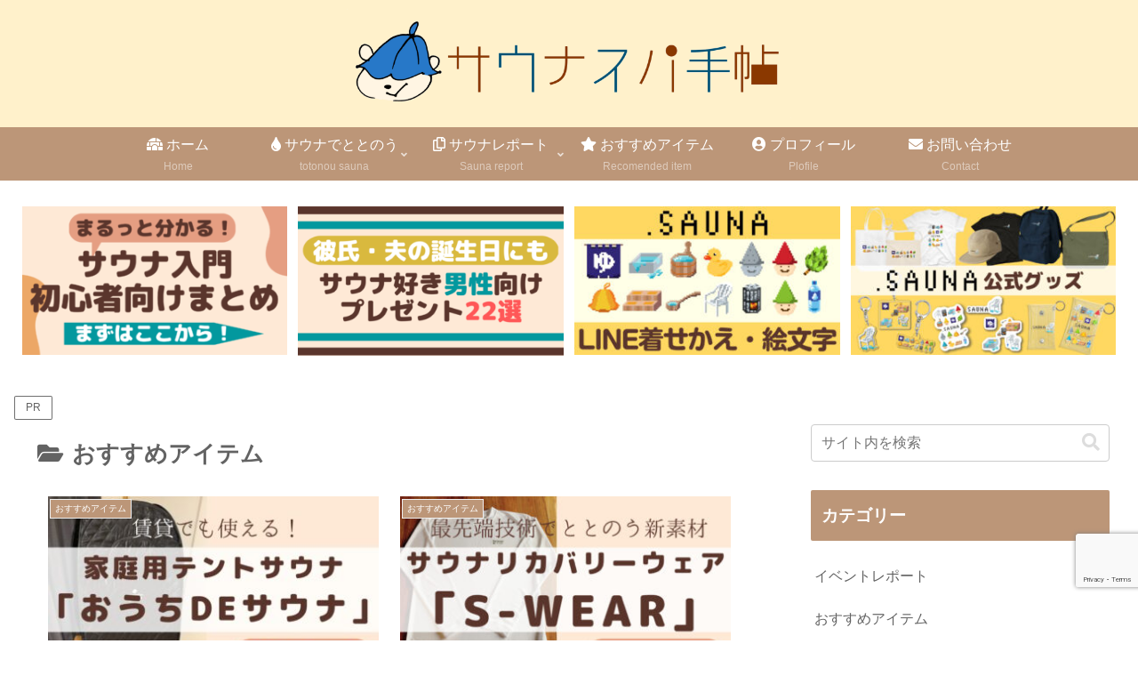

--- FILE ---
content_type: text/html; charset=utf-8
request_url: https://www.google.com/recaptcha/api2/anchor?ar=1&k=6LcfVtEfAAAAABYY5ANCdlsL_z_saNYV2lHvbCFh&co=aHR0cHM6Ly9zYXVuYXNwYTM3LmNvbTo0NDM.&hl=en&v=PoyoqOPhxBO7pBk68S4YbpHZ&size=invisible&anchor-ms=20000&execute-ms=30000&cb=fo2q25db0r8n
body_size: 48942
content:
<!DOCTYPE HTML><html dir="ltr" lang="en"><head><meta http-equiv="Content-Type" content="text/html; charset=UTF-8">
<meta http-equiv="X-UA-Compatible" content="IE=edge">
<title>reCAPTCHA</title>
<style type="text/css">
/* cyrillic-ext */
@font-face {
  font-family: 'Roboto';
  font-style: normal;
  font-weight: 400;
  font-stretch: 100%;
  src: url(//fonts.gstatic.com/s/roboto/v48/KFO7CnqEu92Fr1ME7kSn66aGLdTylUAMa3GUBHMdazTgWw.woff2) format('woff2');
  unicode-range: U+0460-052F, U+1C80-1C8A, U+20B4, U+2DE0-2DFF, U+A640-A69F, U+FE2E-FE2F;
}
/* cyrillic */
@font-face {
  font-family: 'Roboto';
  font-style: normal;
  font-weight: 400;
  font-stretch: 100%;
  src: url(//fonts.gstatic.com/s/roboto/v48/KFO7CnqEu92Fr1ME7kSn66aGLdTylUAMa3iUBHMdazTgWw.woff2) format('woff2');
  unicode-range: U+0301, U+0400-045F, U+0490-0491, U+04B0-04B1, U+2116;
}
/* greek-ext */
@font-face {
  font-family: 'Roboto';
  font-style: normal;
  font-weight: 400;
  font-stretch: 100%;
  src: url(//fonts.gstatic.com/s/roboto/v48/KFO7CnqEu92Fr1ME7kSn66aGLdTylUAMa3CUBHMdazTgWw.woff2) format('woff2');
  unicode-range: U+1F00-1FFF;
}
/* greek */
@font-face {
  font-family: 'Roboto';
  font-style: normal;
  font-weight: 400;
  font-stretch: 100%;
  src: url(//fonts.gstatic.com/s/roboto/v48/KFO7CnqEu92Fr1ME7kSn66aGLdTylUAMa3-UBHMdazTgWw.woff2) format('woff2');
  unicode-range: U+0370-0377, U+037A-037F, U+0384-038A, U+038C, U+038E-03A1, U+03A3-03FF;
}
/* math */
@font-face {
  font-family: 'Roboto';
  font-style: normal;
  font-weight: 400;
  font-stretch: 100%;
  src: url(//fonts.gstatic.com/s/roboto/v48/KFO7CnqEu92Fr1ME7kSn66aGLdTylUAMawCUBHMdazTgWw.woff2) format('woff2');
  unicode-range: U+0302-0303, U+0305, U+0307-0308, U+0310, U+0312, U+0315, U+031A, U+0326-0327, U+032C, U+032F-0330, U+0332-0333, U+0338, U+033A, U+0346, U+034D, U+0391-03A1, U+03A3-03A9, U+03B1-03C9, U+03D1, U+03D5-03D6, U+03F0-03F1, U+03F4-03F5, U+2016-2017, U+2034-2038, U+203C, U+2040, U+2043, U+2047, U+2050, U+2057, U+205F, U+2070-2071, U+2074-208E, U+2090-209C, U+20D0-20DC, U+20E1, U+20E5-20EF, U+2100-2112, U+2114-2115, U+2117-2121, U+2123-214F, U+2190, U+2192, U+2194-21AE, U+21B0-21E5, U+21F1-21F2, U+21F4-2211, U+2213-2214, U+2216-22FF, U+2308-230B, U+2310, U+2319, U+231C-2321, U+2336-237A, U+237C, U+2395, U+239B-23B7, U+23D0, U+23DC-23E1, U+2474-2475, U+25AF, U+25B3, U+25B7, U+25BD, U+25C1, U+25CA, U+25CC, U+25FB, U+266D-266F, U+27C0-27FF, U+2900-2AFF, U+2B0E-2B11, U+2B30-2B4C, U+2BFE, U+3030, U+FF5B, U+FF5D, U+1D400-1D7FF, U+1EE00-1EEFF;
}
/* symbols */
@font-face {
  font-family: 'Roboto';
  font-style: normal;
  font-weight: 400;
  font-stretch: 100%;
  src: url(//fonts.gstatic.com/s/roboto/v48/KFO7CnqEu92Fr1ME7kSn66aGLdTylUAMaxKUBHMdazTgWw.woff2) format('woff2');
  unicode-range: U+0001-000C, U+000E-001F, U+007F-009F, U+20DD-20E0, U+20E2-20E4, U+2150-218F, U+2190, U+2192, U+2194-2199, U+21AF, U+21E6-21F0, U+21F3, U+2218-2219, U+2299, U+22C4-22C6, U+2300-243F, U+2440-244A, U+2460-24FF, U+25A0-27BF, U+2800-28FF, U+2921-2922, U+2981, U+29BF, U+29EB, U+2B00-2BFF, U+4DC0-4DFF, U+FFF9-FFFB, U+10140-1018E, U+10190-1019C, U+101A0, U+101D0-101FD, U+102E0-102FB, U+10E60-10E7E, U+1D2C0-1D2D3, U+1D2E0-1D37F, U+1F000-1F0FF, U+1F100-1F1AD, U+1F1E6-1F1FF, U+1F30D-1F30F, U+1F315, U+1F31C, U+1F31E, U+1F320-1F32C, U+1F336, U+1F378, U+1F37D, U+1F382, U+1F393-1F39F, U+1F3A7-1F3A8, U+1F3AC-1F3AF, U+1F3C2, U+1F3C4-1F3C6, U+1F3CA-1F3CE, U+1F3D4-1F3E0, U+1F3ED, U+1F3F1-1F3F3, U+1F3F5-1F3F7, U+1F408, U+1F415, U+1F41F, U+1F426, U+1F43F, U+1F441-1F442, U+1F444, U+1F446-1F449, U+1F44C-1F44E, U+1F453, U+1F46A, U+1F47D, U+1F4A3, U+1F4B0, U+1F4B3, U+1F4B9, U+1F4BB, U+1F4BF, U+1F4C8-1F4CB, U+1F4D6, U+1F4DA, U+1F4DF, U+1F4E3-1F4E6, U+1F4EA-1F4ED, U+1F4F7, U+1F4F9-1F4FB, U+1F4FD-1F4FE, U+1F503, U+1F507-1F50B, U+1F50D, U+1F512-1F513, U+1F53E-1F54A, U+1F54F-1F5FA, U+1F610, U+1F650-1F67F, U+1F687, U+1F68D, U+1F691, U+1F694, U+1F698, U+1F6AD, U+1F6B2, U+1F6B9-1F6BA, U+1F6BC, U+1F6C6-1F6CF, U+1F6D3-1F6D7, U+1F6E0-1F6EA, U+1F6F0-1F6F3, U+1F6F7-1F6FC, U+1F700-1F7FF, U+1F800-1F80B, U+1F810-1F847, U+1F850-1F859, U+1F860-1F887, U+1F890-1F8AD, U+1F8B0-1F8BB, U+1F8C0-1F8C1, U+1F900-1F90B, U+1F93B, U+1F946, U+1F984, U+1F996, U+1F9E9, U+1FA00-1FA6F, U+1FA70-1FA7C, U+1FA80-1FA89, U+1FA8F-1FAC6, U+1FACE-1FADC, U+1FADF-1FAE9, U+1FAF0-1FAF8, U+1FB00-1FBFF;
}
/* vietnamese */
@font-face {
  font-family: 'Roboto';
  font-style: normal;
  font-weight: 400;
  font-stretch: 100%;
  src: url(//fonts.gstatic.com/s/roboto/v48/KFO7CnqEu92Fr1ME7kSn66aGLdTylUAMa3OUBHMdazTgWw.woff2) format('woff2');
  unicode-range: U+0102-0103, U+0110-0111, U+0128-0129, U+0168-0169, U+01A0-01A1, U+01AF-01B0, U+0300-0301, U+0303-0304, U+0308-0309, U+0323, U+0329, U+1EA0-1EF9, U+20AB;
}
/* latin-ext */
@font-face {
  font-family: 'Roboto';
  font-style: normal;
  font-weight: 400;
  font-stretch: 100%;
  src: url(//fonts.gstatic.com/s/roboto/v48/KFO7CnqEu92Fr1ME7kSn66aGLdTylUAMa3KUBHMdazTgWw.woff2) format('woff2');
  unicode-range: U+0100-02BA, U+02BD-02C5, U+02C7-02CC, U+02CE-02D7, U+02DD-02FF, U+0304, U+0308, U+0329, U+1D00-1DBF, U+1E00-1E9F, U+1EF2-1EFF, U+2020, U+20A0-20AB, U+20AD-20C0, U+2113, U+2C60-2C7F, U+A720-A7FF;
}
/* latin */
@font-face {
  font-family: 'Roboto';
  font-style: normal;
  font-weight: 400;
  font-stretch: 100%;
  src: url(//fonts.gstatic.com/s/roboto/v48/KFO7CnqEu92Fr1ME7kSn66aGLdTylUAMa3yUBHMdazQ.woff2) format('woff2');
  unicode-range: U+0000-00FF, U+0131, U+0152-0153, U+02BB-02BC, U+02C6, U+02DA, U+02DC, U+0304, U+0308, U+0329, U+2000-206F, U+20AC, U+2122, U+2191, U+2193, U+2212, U+2215, U+FEFF, U+FFFD;
}
/* cyrillic-ext */
@font-face {
  font-family: 'Roboto';
  font-style: normal;
  font-weight: 500;
  font-stretch: 100%;
  src: url(//fonts.gstatic.com/s/roboto/v48/KFO7CnqEu92Fr1ME7kSn66aGLdTylUAMa3GUBHMdazTgWw.woff2) format('woff2');
  unicode-range: U+0460-052F, U+1C80-1C8A, U+20B4, U+2DE0-2DFF, U+A640-A69F, U+FE2E-FE2F;
}
/* cyrillic */
@font-face {
  font-family: 'Roboto';
  font-style: normal;
  font-weight: 500;
  font-stretch: 100%;
  src: url(//fonts.gstatic.com/s/roboto/v48/KFO7CnqEu92Fr1ME7kSn66aGLdTylUAMa3iUBHMdazTgWw.woff2) format('woff2');
  unicode-range: U+0301, U+0400-045F, U+0490-0491, U+04B0-04B1, U+2116;
}
/* greek-ext */
@font-face {
  font-family: 'Roboto';
  font-style: normal;
  font-weight: 500;
  font-stretch: 100%;
  src: url(//fonts.gstatic.com/s/roboto/v48/KFO7CnqEu92Fr1ME7kSn66aGLdTylUAMa3CUBHMdazTgWw.woff2) format('woff2');
  unicode-range: U+1F00-1FFF;
}
/* greek */
@font-face {
  font-family: 'Roboto';
  font-style: normal;
  font-weight: 500;
  font-stretch: 100%;
  src: url(//fonts.gstatic.com/s/roboto/v48/KFO7CnqEu92Fr1ME7kSn66aGLdTylUAMa3-UBHMdazTgWw.woff2) format('woff2');
  unicode-range: U+0370-0377, U+037A-037F, U+0384-038A, U+038C, U+038E-03A1, U+03A3-03FF;
}
/* math */
@font-face {
  font-family: 'Roboto';
  font-style: normal;
  font-weight: 500;
  font-stretch: 100%;
  src: url(//fonts.gstatic.com/s/roboto/v48/KFO7CnqEu92Fr1ME7kSn66aGLdTylUAMawCUBHMdazTgWw.woff2) format('woff2');
  unicode-range: U+0302-0303, U+0305, U+0307-0308, U+0310, U+0312, U+0315, U+031A, U+0326-0327, U+032C, U+032F-0330, U+0332-0333, U+0338, U+033A, U+0346, U+034D, U+0391-03A1, U+03A3-03A9, U+03B1-03C9, U+03D1, U+03D5-03D6, U+03F0-03F1, U+03F4-03F5, U+2016-2017, U+2034-2038, U+203C, U+2040, U+2043, U+2047, U+2050, U+2057, U+205F, U+2070-2071, U+2074-208E, U+2090-209C, U+20D0-20DC, U+20E1, U+20E5-20EF, U+2100-2112, U+2114-2115, U+2117-2121, U+2123-214F, U+2190, U+2192, U+2194-21AE, U+21B0-21E5, U+21F1-21F2, U+21F4-2211, U+2213-2214, U+2216-22FF, U+2308-230B, U+2310, U+2319, U+231C-2321, U+2336-237A, U+237C, U+2395, U+239B-23B7, U+23D0, U+23DC-23E1, U+2474-2475, U+25AF, U+25B3, U+25B7, U+25BD, U+25C1, U+25CA, U+25CC, U+25FB, U+266D-266F, U+27C0-27FF, U+2900-2AFF, U+2B0E-2B11, U+2B30-2B4C, U+2BFE, U+3030, U+FF5B, U+FF5D, U+1D400-1D7FF, U+1EE00-1EEFF;
}
/* symbols */
@font-face {
  font-family: 'Roboto';
  font-style: normal;
  font-weight: 500;
  font-stretch: 100%;
  src: url(//fonts.gstatic.com/s/roboto/v48/KFO7CnqEu92Fr1ME7kSn66aGLdTylUAMaxKUBHMdazTgWw.woff2) format('woff2');
  unicode-range: U+0001-000C, U+000E-001F, U+007F-009F, U+20DD-20E0, U+20E2-20E4, U+2150-218F, U+2190, U+2192, U+2194-2199, U+21AF, U+21E6-21F0, U+21F3, U+2218-2219, U+2299, U+22C4-22C6, U+2300-243F, U+2440-244A, U+2460-24FF, U+25A0-27BF, U+2800-28FF, U+2921-2922, U+2981, U+29BF, U+29EB, U+2B00-2BFF, U+4DC0-4DFF, U+FFF9-FFFB, U+10140-1018E, U+10190-1019C, U+101A0, U+101D0-101FD, U+102E0-102FB, U+10E60-10E7E, U+1D2C0-1D2D3, U+1D2E0-1D37F, U+1F000-1F0FF, U+1F100-1F1AD, U+1F1E6-1F1FF, U+1F30D-1F30F, U+1F315, U+1F31C, U+1F31E, U+1F320-1F32C, U+1F336, U+1F378, U+1F37D, U+1F382, U+1F393-1F39F, U+1F3A7-1F3A8, U+1F3AC-1F3AF, U+1F3C2, U+1F3C4-1F3C6, U+1F3CA-1F3CE, U+1F3D4-1F3E0, U+1F3ED, U+1F3F1-1F3F3, U+1F3F5-1F3F7, U+1F408, U+1F415, U+1F41F, U+1F426, U+1F43F, U+1F441-1F442, U+1F444, U+1F446-1F449, U+1F44C-1F44E, U+1F453, U+1F46A, U+1F47D, U+1F4A3, U+1F4B0, U+1F4B3, U+1F4B9, U+1F4BB, U+1F4BF, U+1F4C8-1F4CB, U+1F4D6, U+1F4DA, U+1F4DF, U+1F4E3-1F4E6, U+1F4EA-1F4ED, U+1F4F7, U+1F4F9-1F4FB, U+1F4FD-1F4FE, U+1F503, U+1F507-1F50B, U+1F50D, U+1F512-1F513, U+1F53E-1F54A, U+1F54F-1F5FA, U+1F610, U+1F650-1F67F, U+1F687, U+1F68D, U+1F691, U+1F694, U+1F698, U+1F6AD, U+1F6B2, U+1F6B9-1F6BA, U+1F6BC, U+1F6C6-1F6CF, U+1F6D3-1F6D7, U+1F6E0-1F6EA, U+1F6F0-1F6F3, U+1F6F7-1F6FC, U+1F700-1F7FF, U+1F800-1F80B, U+1F810-1F847, U+1F850-1F859, U+1F860-1F887, U+1F890-1F8AD, U+1F8B0-1F8BB, U+1F8C0-1F8C1, U+1F900-1F90B, U+1F93B, U+1F946, U+1F984, U+1F996, U+1F9E9, U+1FA00-1FA6F, U+1FA70-1FA7C, U+1FA80-1FA89, U+1FA8F-1FAC6, U+1FACE-1FADC, U+1FADF-1FAE9, U+1FAF0-1FAF8, U+1FB00-1FBFF;
}
/* vietnamese */
@font-face {
  font-family: 'Roboto';
  font-style: normal;
  font-weight: 500;
  font-stretch: 100%;
  src: url(//fonts.gstatic.com/s/roboto/v48/KFO7CnqEu92Fr1ME7kSn66aGLdTylUAMa3OUBHMdazTgWw.woff2) format('woff2');
  unicode-range: U+0102-0103, U+0110-0111, U+0128-0129, U+0168-0169, U+01A0-01A1, U+01AF-01B0, U+0300-0301, U+0303-0304, U+0308-0309, U+0323, U+0329, U+1EA0-1EF9, U+20AB;
}
/* latin-ext */
@font-face {
  font-family: 'Roboto';
  font-style: normal;
  font-weight: 500;
  font-stretch: 100%;
  src: url(//fonts.gstatic.com/s/roboto/v48/KFO7CnqEu92Fr1ME7kSn66aGLdTylUAMa3KUBHMdazTgWw.woff2) format('woff2');
  unicode-range: U+0100-02BA, U+02BD-02C5, U+02C7-02CC, U+02CE-02D7, U+02DD-02FF, U+0304, U+0308, U+0329, U+1D00-1DBF, U+1E00-1E9F, U+1EF2-1EFF, U+2020, U+20A0-20AB, U+20AD-20C0, U+2113, U+2C60-2C7F, U+A720-A7FF;
}
/* latin */
@font-face {
  font-family: 'Roboto';
  font-style: normal;
  font-weight: 500;
  font-stretch: 100%;
  src: url(//fonts.gstatic.com/s/roboto/v48/KFO7CnqEu92Fr1ME7kSn66aGLdTylUAMa3yUBHMdazQ.woff2) format('woff2');
  unicode-range: U+0000-00FF, U+0131, U+0152-0153, U+02BB-02BC, U+02C6, U+02DA, U+02DC, U+0304, U+0308, U+0329, U+2000-206F, U+20AC, U+2122, U+2191, U+2193, U+2212, U+2215, U+FEFF, U+FFFD;
}
/* cyrillic-ext */
@font-face {
  font-family: 'Roboto';
  font-style: normal;
  font-weight: 900;
  font-stretch: 100%;
  src: url(//fonts.gstatic.com/s/roboto/v48/KFO7CnqEu92Fr1ME7kSn66aGLdTylUAMa3GUBHMdazTgWw.woff2) format('woff2');
  unicode-range: U+0460-052F, U+1C80-1C8A, U+20B4, U+2DE0-2DFF, U+A640-A69F, U+FE2E-FE2F;
}
/* cyrillic */
@font-face {
  font-family: 'Roboto';
  font-style: normal;
  font-weight: 900;
  font-stretch: 100%;
  src: url(//fonts.gstatic.com/s/roboto/v48/KFO7CnqEu92Fr1ME7kSn66aGLdTylUAMa3iUBHMdazTgWw.woff2) format('woff2');
  unicode-range: U+0301, U+0400-045F, U+0490-0491, U+04B0-04B1, U+2116;
}
/* greek-ext */
@font-face {
  font-family: 'Roboto';
  font-style: normal;
  font-weight: 900;
  font-stretch: 100%;
  src: url(//fonts.gstatic.com/s/roboto/v48/KFO7CnqEu92Fr1ME7kSn66aGLdTylUAMa3CUBHMdazTgWw.woff2) format('woff2');
  unicode-range: U+1F00-1FFF;
}
/* greek */
@font-face {
  font-family: 'Roboto';
  font-style: normal;
  font-weight: 900;
  font-stretch: 100%;
  src: url(//fonts.gstatic.com/s/roboto/v48/KFO7CnqEu92Fr1ME7kSn66aGLdTylUAMa3-UBHMdazTgWw.woff2) format('woff2');
  unicode-range: U+0370-0377, U+037A-037F, U+0384-038A, U+038C, U+038E-03A1, U+03A3-03FF;
}
/* math */
@font-face {
  font-family: 'Roboto';
  font-style: normal;
  font-weight: 900;
  font-stretch: 100%;
  src: url(//fonts.gstatic.com/s/roboto/v48/KFO7CnqEu92Fr1ME7kSn66aGLdTylUAMawCUBHMdazTgWw.woff2) format('woff2');
  unicode-range: U+0302-0303, U+0305, U+0307-0308, U+0310, U+0312, U+0315, U+031A, U+0326-0327, U+032C, U+032F-0330, U+0332-0333, U+0338, U+033A, U+0346, U+034D, U+0391-03A1, U+03A3-03A9, U+03B1-03C9, U+03D1, U+03D5-03D6, U+03F0-03F1, U+03F4-03F5, U+2016-2017, U+2034-2038, U+203C, U+2040, U+2043, U+2047, U+2050, U+2057, U+205F, U+2070-2071, U+2074-208E, U+2090-209C, U+20D0-20DC, U+20E1, U+20E5-20EF, U+2100-2112, U+2114-2115, U+2117-2121, U+2123-214F, U+2190, U+2192, U+2194-21AE, U+21B0-21E5, U+21F1-21F2, U+21F4-2211, U+2213-2214, U+2216-22FF, U+2308-230B, U+2310, U+2319, U+231C-2321, U+2336-237A, U+237C, U+2395, U+239B-23B7, U+23D0, U+23DC-23E1, U+2474-2475, U+25AF, U+25B3, U+25B7, U+25BD, U+25C1, U+25CA, U+25CC, U+25FB, U+266D-266F, U+27C0-27FF, U+2900-2AFF, U+2B0E-2B11, U+2B30-2B4C, U+2BFE, U+3030, U+FF5B, U+FF5D, U+1D400-1D7FF, U+1EE00-1EEFF;
}
/* symbols */
@font-face {
  font-family: 'Roboto';
  font-style: normal;
  font-weight: 900;
  font-stretch: 100%;
  src: url(//fonts.gstatic.com/s/roboto/v48/KFO7CnqEu92Fr1ME7kSn66aGLdTylUAMaxKUBHMdazTgWw.woff2) format('woff2');
  unicode-range: U+0001-000C, U+000E-001F, U+007F-009F, U+20DD-20E0, U+20E2-20E4, U+2150-218F, U+2190, U+2192, U+2194-2199, U+21AF, U+21E6-21F0, U+21F3, U+2218-2219, U+2299, U+22C4-22C6, U+2300-243F, U+2440-244A, U+2460-24FF, U+25A0-27BF, U+2800-28FF, U+2921-2922, U+2981, U+29BF, U+29EB, U+2B00-2BFF, U+4DC0-4DFF, U+FFF9-FFFB, U+10140-1018E, U+10190-1019C, U+101A0, U+101D0-101FD, U+102E0-102FB, U+10E60-10E7E, U+1D2C0-1D2D3, U+1D2E0-1D37F, U+1F000-1F0FF, U+1F100-1F1AD, U+1F1E6-1F1FF, U+1F30D-1F30F, U+1F315, U+1F31C, U+1F31E, U+1F320-1F32C, U+1F336, U+1F378, U+1F37D, U+1F382, U+1F393-1F39F, U+1F3A7-1F3A8, U+1F3AC-1F3AF, U+1F3C2, U+1F3C4-1F3C6, U+1F3CA-1F3CE, U+1F3D4-1F3E0, U+1F3ED, U+1F3F1-1F3F3, U+1F3F5-1F3F7, U+1F408, U+1F415, U+1F41F, U+1F426, U+1F43F, U+1F441-1F442, U+1F444, U+1F446-1F449, U+1F44C-1F44E, U+1F453, U+1F46A, U+1F47D, U+1F4A3, U+1F4B0, U+1F4B3, U+1F4B9, U+1F4BB, U+1F4BF, U+1F4C8-1F4CB, U+1F4D6, U+1F4DA, U+1F4DF, U+1F4E3-1F4E6, U+1F4EA-1F4ED, U+1F4F7, U+1F4F9-1F4FB, U+1F4FD-1F4FE, U+1F503, U+1F507-1F50B, U+1F50D, U+1F512-1F513, U+1F53E-1F54A, U+1F54F-1F5FA, U+1F610, U+1F650-1F67F, U+1F687, U+1F68D, U+1F691, U+1F694, U+1F698, U+1F6AD, U+1F6B2, U+1F6B9-1F6BA, U+1F6BC, U+1F6C6-1F6CF, U+1F6D3-1F6D7, U+1F6E0-1F6EA, U+1F6F0-1F6F3, U+1F6F7-1F6FC, U+1F700-1F7FF, U+1F800-1F80B, U+1F810-1F847, U+1F850-1F859, U+1F860-1F887, U+1F890-1F8AD, U+1F8B0-1F8BB, U+1F8C0-1F8C1, U+1F900-1F90B, U+1F93B, U+1F946, U+1F984, U+1F996, U+1F9E9, U+1FA00-1FA6F, U+1FA70-1FA7C, U+1FA80-1FA89, U+1FA8F-1FAC6, U+1FACE-1FADC, U+1FADF-1FAE9, U+1FAF0-1FAF8, U+1FB00-1FBFF;
}
/* vietnamese */
@font-face {
  font-family: 'Roboto';
  font-style: normal;
  font-weight: 900;
  font-stretch: 100%;
  src: url(//fonts.gstatic.com/s/roboto/v48/KFO7CnqEu92Fr1ME7kSn66aGLdTylUAMa3OUBHMdazTgWw.woff2) format('woff2');
  unicode-range: U+0102-0103, U+0110-0111, U+0128-0129, U+0168-0169, U+01A0-01A1, U+01AF-01B0, U+0300-0301, U+0303-0304, U+0308-0309, U+0323, U+0329, U+1EA0-1EF9, U+20AB;
}
/* latin-ext */
@font-face {
  font-family: 'Roboto';
  font-style: normal;
  font-weight: 900;
  font-stretch: 100%;
  src: url(//fonts.gstatic.com/s/roboto/v48/KFO7CnqEu92Fr1ME7kSn66aGLdTylUAMa3KUBHMdazTgWw.woff2) format('woff2');
  unicode-range: U+0100-02BA, U+02BD-02C5, U+02C7-02CC, U+02CE-02D7, U+02DD-02FF, U+0304, U+0308, U+0329, U+1D00-1DBF, U+1E00-1E9F, U+1EF2-1EFF, U+2020, U+20A0-20AB, U+20AD-20C0, U+2113, U+2C60-2C7F, U+A720-A7FF;
}
/* latin */
@font-face {
  font-family: 'Roboto';
  font-style: normal;
  font-weight: 900;
  font-stretch: 100%;
  src: url(//fonts.gstatic.com/s/roboto/v48/KFO7CnqEu92Fr1ME7kSn66aGLdTylUAMa3yUBHMdazQ.woff2) format('woff2');
  unicode-range: U+0000-00FF, U+0131, U+0152-0153, U+02BB-02BC, U+02C6, U+02DA, U+02DC, U+0304, U+0308, U+0329, U+2000-206F, U+20AC, U+2122, U+2191, U+2193, U+2212, U+2215, U+FEFF, U+FFFD;
}

</style>
<link rel="stylesheet" type="text/css" href="https://www.gstatic.com/recaptcha/releases/PoyoqOPhxBO7pBk68S4YbpHZ/styles__ltr.css">
<script nonce="V1z-FL480ub1Vh7SRHTfNA" type="text/javascript">window['__recaptcha_api'] = 'https://www.google.com/recaptcha/api2/';</script>
<script type="text/javascript" src="https://www.gstatic.com/recaptcha/releases/PoyoqOPhxBO7pBk68S4YbpHZ/recaptcha__en.js" nonce="V1z-FL480ub1Vh7SRHTfNA">
      
    </script></head>
<body><div id="rc-anchor-alert" class="rc-anchor-alert"></div>
<input type="hidden" id="recaptcha-token" value="[base64]">
<script type="text/javascript" nonce="V1z-FL480ub1Vh7SRHTfNA">
      recaptcha.anchor.Main.init("[\x22ainput\x22,[\x22bgdata\x22,\x22\x22,\[base64]/[base64]/[base64]/ZyhXLGgpOnEoW04sMjEsbF0sVywwKSxoKSxmYWxzZSxmYWxzZSl9Y2F0Y2goayl7RygzNTgsVyk/[base64]/[base64]/[base64]/[base64]/[base64]/[base64]/[base64]/bmV3IEJbT10oRFswXSk6dz09Mj9uZXcgQltPXShEWzBdLERbMV0pOnc9PTM/bmV3IEJbT10oRFswXSxEWzFdLERbMl0pOnc9PTQ/[base64]/[base64]/[base64]/[base64]/[base64]\\u003d\x22,\[base64]\\u003d\\u003d\x22,\x22w7orw6EhesKUw406NXzDrCNawoYHw7rCvMOyJRsSaMOVHyrDj2zCnT10FTsowqRnworCuTzDvCDDnFptwofCjXPDg2JMwq8VwpPCrjnDjMK0w6MDFEYjC8KCw5/CgsOIw7bDhsOmwrXCpm8tTsO6w6pew6fDscK6JXFiwq3Dq2Q9a8K5w7zCp8OIH8O/wrA9CMO5EsKnSHlDw4QiEsOsw5TDiCPCusOAZhATYBkhw6/CkyxXwrLDvyRsQ8K0wqd+VsOFw7vDmEnDm8OkwpHDqlxYEjbDp8KbJUHDhUxZOTfDicOowpPDj8OOwofCuD3CuMKgNhHCsMK7wooaw43Dkn5nw7U6AcKrW8K9wqzDrsKbQl1rw5bDsxYcTTxibcKUw4RTY8OgwpfCmVrDoi9secO/CAfCscOSwq7DtsK/wp3Dp1tUXywyTRhTBsK2w5VzXHDDssKOHcKJXhDCkx7CsADCl8Oww4rCjjfDu8Kjwr3CsMOuNMOjI8OkCE/Ct24AR8Kmw4DDgsKswoHDiMKIw69twq16w6TDlcKxZMK+wo/Ck0XCjsKYd17DncOkwrI7KB7CrMKDBsOrD8KRw63Cv8KvQxXCv17CgsKBw4krwpxDw4t0QFU7LBNYwoTCnC7DpBtqdQ5Qw4QKbxAtJcOZJ3Npw6g0HisGwrYhUcKlbsKKcivDlm/Dm8Knw73DuWPChcOzMxgSA2nCosK5w67DosKAacOXL8Oaw67Ct0vDmsKaHEXCgMKYH8O9woDDjMONTDPCoDXDs1zDjMOCUcOOQsOPVcOiwrM1G8OVwrHCncO/UQPCjCACwpPCjF8QwoxEw53DrMKkw7IlDMOowoHDlXHDsH7DlMK/[base64]/DqgTCrxtQBcOdB8K0YFvDoBLDqhgsHMKUwrXCksKRw7wLZMOcKsKWwpDCnsKPBXTDnMOGwrwYwr1lw5jCmcODVWDCscK7B8OSw4TCssKCwqQKwpcUKy3DssK+fXrCqBnCn3gvZBgqYsO2w5fCgWdyHEnDi8K3CcO7EMO2SB42YR0YJjTCpDHDpMK1w5TCrMK/wpZcw5HDhQXClyrClyTCh8Kcw63CqcO6wpIewrF4IBNpQmxUw7LCnknDlz3CjhvCv8KSGj1UamJfwrM3w7p/[base64]/Dr8Oxwo3CpSHCu1waw4QhRMOew51Tw5PCisOCMcKtw53CvDAmw6kSEsKuw40/elgow7DCoMKpOcOfw5Y4WjnClcOKUcKuwpLCiMOkw7NzJsOlwqrCmMKMfsKleBrDlMKswq/DuwzDjUrCvcKgwrrCoMOFWcOfworCtsOgcV3CmG/Do2/DqcKwwppnwoPDm3cSw55yw6l3GcKaw4/CjwHDicOWO8K8bGFrScOLQC7CpcOPEjNMKcKEDMOjw41aw47CrBR/OcOSwqkwWDjDr8K7w6/[base64]/DrMKeEm3ClDrDqTnCohhMJMKdM3HDsThTw61Dw6lGwqbCtk8CwoRzwovDisKhw5ZtwrvDh8KPFzl2L8KAZ8OlM8KqwqPCs3/ClQ3DjgA9wrnCiEzDsHA/Z8Kjw4XCkMKTw4vCmMOTw6jCi8OJRsKQwoPDs37DlDrDiMOuRMKDJ8KuFVNYw7TDkDTDnsOEG8K+TsK5IXYJHcO1GcOrQCHDtkB9aMKqw6nDn8Oxw7nDv0Mvw70Tw4YKw7F9woHCpxbDngMPw7bDoivCkcOoYDAvw4R6w4QnwrQQN8KuwrwRMcKYwq7DhMKNZcK/[base64]/[base64]/DrcKww4/DmcKQwqEVwrVaYFVLw4vCrBQYUMKcw4vDisOsS8K6w7zDtsKGwrFpdVRkMMKkDMKSwodNecO1Y8OPKsOKwpLDrXLCqC/DhcKew67DhcKzwolBP8OFw5HDqQQbWTDDmCBhw51qwqkMwq3DkXXCqcKCw6vDhH9twqPCqcO5KxrCv8Ouw7gHwofCgAsrw6YywrNcw5Zjw5vCncOubsOpw78WwrcBRsK/P8KACxvCoSDCncOAWMO7LcK5w4piwq5NK8O1w6kFwp9Sw5IWWMKfw6nCocOBWVIjw5I8wrnDnMO0IMOJw6PCscOewpkCwo/[base64]/w59Iw6XCm8K2w6Q2w7HDmcK4w4HDlmhadRRyTDxzCRHDs8Ozw5LDrsOQdhYHCEbCvsOFPC4Mw7B0fWJFwqV9XShmH8KGw77CjBQzcsK3MsOaecKbw7hww4XDmD94w67Dg8O+YcKoG8KWLcO+wqEDRDrCuEbCgcKhQ8OoHQLDh20VMQVZwqogw6bDuMK0w6Q5fcO/wrZbw7PCtwpXwqvDoizDn8O9QQFLwotTI2p1w7rCqV/Ds8KfesONeD10X8O3wpHDgCHCocK8B8KTwoTDpA/Duw0DccK3OnDDlMK2wo8Sw7HDkTDDrQwmw5c9LXfDjsKhXcKgw7/DuXZSYAwlYMKqXcOpJBHCmcKcP8K1w4cZUcKnwrt5X8KnwoYhW2XDo8OVwpHCh8O+w6cGcV9OwpvDoG4scVrCkT84wrNawr7DilhRwoEMGQN0w7gWwpTDtsO6w7PDnSxOwrp7E8KSw50FHsOowpzDocKua8KAw7w1fnU/w4LDmsOzWT7DhcKmw4Blw6vDsm8Vw6thPsK8worCkcK9P8KUNCLCkU9LZ0/ClsK1JznDnmDDvcO5w73Dh8KrwqFNambDkk3CnAFEwqpIZcOaK8KiLh3DqMK0w4ZZwopMLBbCpnXCmcO/JUx2QjINd0DCg8Ofwo86w5LCg8KewpsyIwkrdW1GfMO3I8Ocw4czVcKnw7wLw7dVwrrDjBzDt0nCh8O/Zz5+w6XCsXR0woXCgcOAw5RLw4lTMMKEw7spEsKEw5NHw7bDhMOPG8Kyw6nDtsKVXcKNDMKNbcOFDzLCjDLDkBdPw5/CnG56NH3DvsOOLMOgwpZtwpZOK8OEwqHDv8KQXy/CnzNDw63DuxrDnHsKw7dBw6jCvwwmNhtlw7rDu0sSwrnDlsKYw7Q0wpEjw6rCjMKwawo/NTvDhG1wcsOYYsOeMk7CtMOVdFc8w7PDhcOXw5HCvk/Dm8KLZQANw4t3wqfCp0bDmMKlw53CvMKTw6LDvcKTwp9tcMKYIGBnwrE3e1ZCw5oywp7CtsOkw54wAcK+asKABMKIGxDCqWTDqgQ/w6rCl8O0bCcmWmjDrS4lB2/DjcKIZ0vDqCHDs1vCk1gmw4pMXDDCqcOpa8OHw7bCkMKxw73Cq28kJsKGeznDo8KVw5PCkAjCrg7DlcKhZcONWsKhwqdwwonCjTs8Nndzw6dKwp5MDHFYU2Jlw4A+w7FQw7XDuXoNGVrCnsKqwqF3w74Dw77CssKXwqHDisK+YsO9W1B8w5pOwoE/[base64]/[base64]/CqBLDvcKMFkLDuX5Yw4bCkiTDv0vDi8KRLhfDqCTCg8OYUA86woM8w5M7SMOTfndew7rCtVvDgcKcO3/CokjCtBR4wq3Dk2zCsMO9wqPCgTpcbMKVecKxw5dHdsKqw5s2VcKLwp3CkAZ8SAUdB2nDkzdrwq08OQEYWhVnw6ABwp/CtBRrLMKdWTbDv37CmmHDhMORMsKBw6cCXXoUw6cMW0orFMKiW3UJwr/DqzE8w6xuScKQIiM2KsOow7rDi8OzwrfDgMOPNsOvwpEERcK+w5DDtsOewpPDnkUqBxvDs08cwp/CnUDDsjEvw4RwMMOvwp/DtcOAw47CuMOdC33CnQMxw7vCr8OYK8Opw79Kw5/DqXjDqBnDrV3Cjl9mAMOoTFjDnAtBwonDpVwtw61qw40JbE3DtMOQUcKEX8KBC8OyYsKBMcOaeBgPe8K6TsKzbUlGwq3CtAbCiWvCpALCikrDhD1Jw7YkEMO5Ylg5wr/DjSZnCm7CoHNrwqrDskXDk8K2wqTChx8Lw7PCjSs5wqTCq8OOwqzDqcKiNETCksKGbDsZwqEQwq9hwobDu0TDtgPDp3hGe8O6w4pJVcKiwqgIfQjDmcO0Hi9UBcKAw5rCtQ3CmClPFFB0w4/Cr8OJb8OGwpxNwoxdwr08w7h5LMKpw67DrsKpPyHDt8O4wrbCmcOkKwfCscKWw7/[base64]/CoRTCoG/[base64]/[base64]/FcO0ERF4w6rCiMKgPRnCocKPwpYZfUnDscOVw4ZbwqsjLMOVAMKyNQ3CjkpHF8KFw4PDpjhQdsOpMMOQw65kQsOIwrIqK34pwpsVBEDCmcO3w5hdRwnDhDVoAhPDqx4BFsO6wqPChRA3w6/DgMKNwp4gVsKVw4XDtcOnTsOrwqfDnD/Ds04ia8OOwr4hw5xtO8KIwpI3SMKTw7nClFt/NBDDsAY7R2l2w47Cu3PCo8Orw4jDnnVTO8KGbRrCl37DvyDDtCzDvjnDiMKkw7bDsCpXwr0MLMOswrzCpz/CpcOjL8OKw6rDp301Y03DjsOrwoPDnkUvK3/Dq8OLW8Ohw6lcwqjDj8KBfGXCgUbDvj3DuMOvwqXDtwA0ScOCbMKzCsKXw5cJwoTCpzrDsMO8woslA8OzUsKCcMKLYcK9w6IDw7J0wrFzTsOvwqTDrcKpw7hKw67DmcKlw753wr0QwqA7w6LDvkBFw5gywrnDi8KZw4vDoinCikbCryvDhh/DvMOBwrbDlsKXwo9oCAYBKBBAT0TChSHDhcOaw7HDu8OAY8Kew7FgGQPCiEcOVSTDo354UsO0HcOyJy7CvCPDt07CuynDhBXCgsOREXRfw5PDoMOXB1DCq8OJRcKPwpNzwpTCi8OUwp/ChcOPw5jDicOaIMKUSlHCocKYXmUQw6TDmijCo8KLM8KVw7ZwwqXCrcKQw5ghwpbCi2wyGcOrw4cNK3I6SXUXF0BpAMKPw4plLVrDhlnCsVYlEUrDh8Olw4NyFytOwpxaX2VVdClcw4Z8w7Amwosfwp/DvzzCl1bCnxPDvQ3DvUJkFB4bfX7CkD9UJ8Odw47DhWPDnMKlXsKxG8KPw4fCr8KoN8KLw4ZEwofDqSXCn8KleBgqMyUnwppuBB8yw7sHwp1FIsKCH8Orwpk+KGDCozzDig7ClMOrw41SeitjwqbDu8KGEsOad8KQw4nCvsKmVxF4LiLCs1TCsMK/ZMO6TsOyV0LCtMO4b8OtCsOaAcOLw4fCkCPDj15QNMOowp/DkTvDhnlNw7XDgMK5wrHCk8KicwfCqcOLwox9w6zCp8O8wofDr0nDmsOEwrTDtgbDtsKXw7nDsy/CmMKZKE7Dt8KywrHCt2PCgyfCqB8Tw60mFsOAScKwwozDgl3DkMK0w69QGcKywqfClMKRQUgJwoLDmF3CqMKpwqRxwpoxBMKxB8KKO8OXRwUVwpl4CMKBwrTCjmzClwtgwpvCqMK6OcO0w7kSbsKZQxYiwpFIwpg/QsKBLsKyZsOkWmBkwo/[base64]/wqfClTINEBzCtyB1wqjDssKcO8OLSsKXLcOuw67DpSXCv8OewqXDrsKOPnVHw7bCjcOWwrLCujEGfcOEw5PClCxZwp/Dh8KHw4LDncO0wrTDksKHEMOJwqXDkWnDjEPDnwUrw7l7wpTCg2YIwoPDhsKhw4bDhTZxNht9GsO1R8K2ZcO0ScK2ey5Dw45Ew4A/[base64]/[base64]/[base64]/CmsObZRVCwqPDucOSfBzDg2JGw4rDuRVaw7ANLinDrzRgwrMyEh/DtjXCtmjCildMYWw8ScK6w4oYCMOWCBbDj8KWwqDDgcKpXsKsPcKGwrjDoD/Du8OfZ0QGw7vDlw7ChcKbNMOyKcOGw4rDhMOWG8OQw43DjMO7ScOnw5/CqsKKw47Do8Kof3MBwonCmS7CoMOnw4lgS8Oxw6hKbsKtGcOzRHHCr8O8WsKvQ8OxwqhNWMKiwoXCgk94w5YGLm8/D8OQaDjCvn4RGcONScO9w6nDownCg0DDoDgRw53CsFQTwqbCtHxCOAHDosO9w6Y7w65dOCbCrTJEwpfCuyY/CUDDgsOHw77DkyJOZcKCwoUZw5jCqMOFwo7Dv8O3JMKpwrY7fsO6ScKNT8ODPCkewq/CnsKCM8K+eQJ6I8OjRQ7DiMOhw6B/azzDq3nDgSzCnsODw6TDuSHCnnPCssOVwqUGw6J8woI+wqvCocKVwqnCoSV+w7BFeF7DicKwwoZGf2ILXEF4bEvDpcKWdQQeCyJsVMODFsO8M8Kpez/[base64]/woZpFR/CkEzCgMOlwrxIE0ZUwqk9aUbDvxXClsONfyI5wrTDgUs6UUVbbnhhGAvDlSU+w7o5wqprF8K0w65sSsOpVMKMwopFw6x0IQNcwr/DuFpuwpZER8KewoY3wpvDrg3CtR01asKvw6VMwrhUbsKSwonDrgLDnCHDtsKOw6/[base64]/[base64]/Dh1oqLjIWw7fDgcO4R1YwHcO2F8K3woTCg3/DuMOpF8O7w4xVw6fCocKHw4PCpH7Dr2bDkcO6w5TCm2TCs0fCqMKKw6Zjw5VjwpQRcEgkwrrDh8KVw7ppwrbCiMKpdMOTwrt0EMOEw5YBBH7CmFEhw5Vmw5B+w5wSwr3DucOVAmvDtlfDjE7Dth/[base64]/CiwjDi8ODE8KNwo0Xw5vCgsOkwobCjsOKccKCwrXCkStEcsO3wp3DgMOdMg3Cj0I7PcKZF3A6w6bDtMOiZQTDqlgvfcO5woNLOiFAex3Cj8Kxw6JcZsOBD37ClQLDi8KWw49hwrIpwrLDjX/Dh2k9wpLCmsKzwoRJLMKqecO1Gw7CgsOGOkg9wqlSLn4gSlLCo8KBwrdjRHdCDcKEwq/ClHXDssKvw6RZw7FhwrHDgMKqGho+WcKyDizCjAnCh8Oew4RQGX/CksK5FGfDgMO/[base64]/bhAvw6VXbcOtXXVYwokKw4zDlH0PWXvCiBvChMK8wqBic8OzwpAYw4cdw6DDtMKgKDV3wpXCtnA+aMKrN8KOG8Ofwr3CpXsqYcKywqDCncO8PhBkw5DDlcO1woACT8Omw4/CvBkpbXfDhwnDs8OLw7Juw4jDjsK9w7DDhwbDnm7ClyjDssOswodIw4RsfsKzwoJ5VWcVWMKiOkdsJMKMwqZPw7PCqA3DrCjDi1nDqsO2wojCsGDCqMKGwrfDnHnDn8OBw5/CnwE1w44xw7hmw4cMcEcLB8Krw4gVwrzDr8OOwqjDrcKyT2jCi8KSTAA+QcKbXMO2dsOrw7J0EcKgwpU6EzXDvsKXworCs3NOwpDDrB7CmQTCjWlKe1I9woTCjnvCusOVdcOJwpwtNMKEAsKOwpvCtE8+UEQ1WcKYw5E9w6RGw6t3wp/DnDPCnMKxw50Gw7vCjxtIw5kBLsOwEm/[base64]/Ck1vCplZ2SA0Rw6ggbcOIAMKlw5fDvCHDkTDDk3JaVlIYw78GOMK3wrtLw7QgB3F/KcO4V3PCkcO2BHoowonDmGXChGvDqWzCilhbanolw5lHw6DDmljChHzDksOFwpISwp/Cp0YoUiB+woTChV9TDTRIRSHDlsOpw7kRwpQVw68MFMKrAMK+w5wtwos0ZVHDjMO0w7xnw5zCmxUdwpEhcsKYw5/DhcKXRcKhNH3Di8OQw5fDrQpaTmQdwro+U8KwPsKbfTnCssOWwq3DuMKgBcO3AnQKIhRpwqHCtCUew6/DhXXDhEkRwq/CucOVw5fDujXDgcObLkgMCcKFwr7DhFJtwp3Dq8KEwpbDjcKeCBfCqWFKBw5uTVHDp1rCllHDlHQkwokew7nDrsONGkEBw6/DqsOVw58aUkjCh8KTSMO1V8ORPMK3wp9XI28CwoFhw4PDhmXDvMKnesKkw7bDrMKOw7fDuRRxSHptwo1+GMKMw7kBOD3DtzHDsMOvw7/DkcKBw4bCk8KbbmfDo8KewpvCi3rCncO7HXrCn8O7wqrDpn7Cvjw2w4Yyw6bDrcOgQENeFH3DjcOXwqvCu8OvccOER8KkIcKYUMOYD8OnCVvDpCt+YsKgwqzDr8OXwqvCh1FCOMKLwoHCjMOgZWt8woTDpsK/PwPCmHYccSPCjjgDZ8OFeQPDggwwDUDCjcKGeDzCmUsPwpsoGMKnU8OBw5fDs8O8w5F0wr7CqwLCl8KFwrnCj3kDw7TCtsKrwpc7wpQmBcOAw5lcI8OdcTwpwrPCuMOGwp93wq9DwqTCvMK7QMOvJMOgNcKnIMKhwoQ0GlHCll/Dr8Ozw6EuU8K6IsKYNTLCusOpwrptw4TCm0HComzDksKdw7l/[base64]/Ds8OAHnUdw4PCrsOyaMKyC0nDosKpXDPCgcKXwq1zw6xTw7bDmcKjZyQqLsOWJX3CqjMiM8KhNk3Cj8Kqwoo/Yx3DnxjCr1rCtjzDjBwWw5VEwpbCpXzCiyhBb8OmRCE6w4HCpcKINnXCmD3DvMKOw5Qhw7g0w7wdHxPCpAvDk8KFw7BFw4QsRUR7w4VDIsK8fcO7YcK1wotuw7bCnikEw4nDscKjbB7Cu8KOw5B7wq7CnMKZIMOPeHfCriTDhi/DoTjCvwbDrC1qw6sXw57DvcO5w6J9wrAlBMKbDxNqwrDCnMOsw5jCo1xhw5FCw4nCqMK5wp5TV3TDr8OOacO0w4x+w7PCisKjSMKHP2w5wrkSI0oMw4XDsRfDixvCgsKrw68eM1/[base64]/DsTw8w6kdP8OIH8O7w4xHZTAjVcKUBBXDrRx5fhjCsFjClRI9SMO/w5HDrcKSMgg2wo0jw79MwrJNYjtKwqV0wrPDowfCm8O2YEIuAsKRCjBww5M5Xzt8BTY9NiA/GMOgesOTYcOWQCnDowzDoltIwqgCejExwr3DmMKPw4nDt8KZfHPCsDVMwrNBw65lf8KnVHHDnFEdbMOZIMK/[base64]/DpsKAwqNoBcKic8K+wpU1w5LCgTtabsKRZ8OtVCIqw7rDp29FwoozO8KRXMO2EUTDtFcMPsOLwq3CuSfCq8ORSMOpZnI/EH0uwrJjASzDk08tw7DDiGTCp3dXOC7DgAjDh8OHw50qw6rDgMK4JsKMf390ZcOnw7MzDxrDvcKLFcK0wpTCsglDEsO8w5IxPsKpw4UaKXxZw6gsw57DtnUYS8OQw63CrcOeCsK/wqh5w51mw7x4w6ZCdCtTwr/Dt8Kse3DDng8iCMKuMcOTIcO+w7wvITTDuMOhw5zCmsKhw6DCgxjCvGvDuR7DnEHCuxnCm8O9wqnDskLCum5qTcK7wrPCpRbCgWzDl2Mfw4Q7wrHCu8KUw6LDixoPTsOgw5LDosK7PcO7wqfDrsKsw6fCtjhNw6JgwoZIw512woPCrTluw715K03DnMOYPS/Dm1jDk8OwBMOQw6FHw5EEF8OFwpvCnsOpGlnCqh8ZBQ3DoDNwwpsEw6LDsms7AFjCj2gaBcOnZ3hhw5NZFWkuwrjDjcK0DG5hwq1MwphPw6YKJsOnT8KEw6zCgsKawr/CksO8w71CwpLCoBpXwqTDsSLCscKKKwjCr17DvMONKsOBGzA/w6hbw5NNBTHCiBhEwqsNwqNVJHUUUsOBAsOwZsK2PcOYw6hJw7jCncK5DVHCqw0ZwoYpJ8K+w4rDlnxqUWPDnj7DhUxCw5/CpzMiTcO5Oj7Cgk3Cjip8PBXDhcOjwpFCU8KmesKiwoBhw6INwoM8VX1ew7/[base64]/[base64]/CkcO0XyfCisOAw6nCqyjCuMKvwo7CuMKxw612MzDDoMOGUcOjYxnCiMKcwr3DkzxxwqnDow9+wrPCrR5two7CnMKzw7FTw6Irw7PDgsKhXMK8wobDqBI6w4pww6xUw7rDm8Kbw4I/w5xlKcOKGirCo0bCp8OqwqYew4BOwr5lw5RBLDUEN8OqK8OawohaOx/DrXLDqsKQFiAQKsKDCm0lw64Hw4DDusOLw6LCksKsN8KvdcO1UHDCmMKzJ8KxwqzDncO/C8OTwp3CtEfDpV/[base64]/[base64]/DmMKVw4zCqMOIeMKrSQUSRi4vwpHCvnlEw5/DmcKFwqhhw7wjwozClH7CicKQRMO2wq8tLWIOEMOXw7BUw4rCmsKgwqlIUcOqRsOzW3LCssOSw7zDhBDCpsKTecOuWcOfEGdSdARQw4pRw4MVw5/DugbDsCopEMOpdjfDrEI0W8O8w4DDhEd1worDlxlmTVvCkkrDqC9Ow6lQO8OHayp1w6UASjFQwqDCkDDDsMOBw5B/MsOHHsO9NcKiw6sTFcKcw7zDi8OPYMKMw4/CocOqM3jDr8Kbw7QRA2XDuBzDuh4PM8O0XRERw7DCoX7Cs8OCDk3Co3Rhw6tOwoHDpcKWwo/DosOkRQTDtAzCrcKSw7rDgcOqP8OawrsOw7TCjsO8NVQAEB42AsOUwrDCqWnCnXjCgTlqw50HwqbCk8OVLsKVGizCrFsTZ8OKworCrlpxRGt/wqrClA9iw7ROUD/DoR/[base64]/[base64]/[base64]/[base64]/CvW7Ct3nCjklrwqXCisK7w4fCqCIawqhKw7Q+T8Onw77CvsKYwr7DosK5dnBbwqbCgsKmLhLDqsONwpJQwrvDt8Kyw7dkSBbDrsK/NQPCnMKtw6onKjAVwqAVOsOJwoPCpMO4GAc5wr4gJcOiw7ldWhVAw5s6YkHCtcO6QDXDlDAyUcKLw67Cs8Kjw4DDpsOKw6B8w5HDr8KXwpFMwo/DgsOVwobCncONZBh9w6TCgMO8w6zDuSJMPAtEwozDpsO6ByzDslHDusKrFmXCjcKAe8KEwrjCpMOZw6/CuMOKwphbw6N+wplew7jCpUrCvUnCsX/Dt8KZwoDDui5nw7VLacKXecKUMcKqw4DCn8KnesOjwrcxNS18fMKbbMOUw6Iow6JxWMKLwrgJUBNGwpRbf8Ksw7MSw5HDr2dPewXDncOFwq/Cs8OWJRvCrMOTwrgtwpckw6JlGcO2W2hSL8Kaa8KqNcO3LA7Dr1Y/w43Dh2sOw5FNwrAvw5bCgWc+GMO4wpzDi3Y6w6bCg17Cs8OiF33DvMOgNENnWFkJJ8K5wrjDq07DucOpw5bDpVLDhMOsaRzDmBQRwqxhw6tywrPCnMKJwqAkOcKMWznCpTbCujrCszLDoUcbw6/DlMKCOgscw4MoesOVwqx1YcKzZ0Z+QsOSI8OEAsOewofCh0TCiEY+L8OaMxPCuMKiw4PDuS9Ewqh+VMOeBsOew6PDrzFqw6nDjGlew7LCgsOmwqvDhcOQwp3Cnl7DqHlDw7fCtSTCoMKoEl4Gw4rDssK1CEDCm8K/woUwKUzDjVDCnsKdw7HCjQ0rw7TDqyrCpcOyw6MvwqIGw7/DvDgsPsK7w5jDv2YTFcOiTcKNGA/DmMKGGTXDi8K3wrU1wqEkLRHDgMOLwps9DcOPwqonIcOjdsOqdsOKOTNQw7M9woJIw7XDgnnDuzPCmsOCwonCjcK+NsKXw4PCkzvDrsOmecO3UhI1MAQ0BMKcwqTDnT9aw7fCjnzDsxDDnShUw6nDhcKSwrRmdkh+wpPCkG/Cj8KFOmxtw6BiUcOCw6E6wpQiw4DDtmXCk2lmw6NgwopMw7HCnMORwrPDlMOdwrc7bsKkw5bCtxjClMOnd1XCtljClsOzQgvCvcKLOWLCisOow448GjhFwrfDsGNoccKyCMKBwrfCmTLDisKhAsOiw4vDvSR5GFTCngbDpMKnwppdwqTCqsOpwr/DszzDm8KDw4bDqxMnwr/[base64]/CoMK0w6QdAMOHLsO6wqhbwpsmVQN0exnDlsOAw7rDvB/DklTDnWLDq0F/dF4cbSHCs8KYalg/[base64]/DpMOUwoPCmiN/DsKrFsOKwqDDrXvCp1LCvMKPK1cAw5FDFmPDnsOuVcOhw6nDo2fCkMKdw4YDaU5iw7zCo8O5woo9w5zDtFPDhi/Dkkw2w7PCsMKTw5DDiMKXw5/CpzQvw5YyaMK9MUTCpBDDiGEpwqB3C1UdJsKywroNLkYYfVzCsgbCjsKEIMKbYELCkzsvw7d/w7XCk2Nmw7AwNjTCq8KbwoV2w57CvMK/[base64]/[base64]/CjsOlwofDhMKrw7HDngAqwpDCtXXCssO5woE7ey/DncKZwrjCvcKnwqIbw5PDqhwxW2fDg0vDvlEgM2XDrCIHwqDCpBZVHsOkGHRMeMKZw5jDucODw67DiR8xXMKeKsK3PcKFw5sEB8KlKsK6wo/DhELChsOywoRhwpnCqAwxI1LCssO7woJRCWEuw7p+wqkmScKPw5nCkXkKw7sZNhfDicKjw7IRw7jDncKAWMKJRXVhMi4jW8O2w5/DlMK5Hgc/[base64]/DlHfDhMOVw7jCki7DglDCm8OBJsKbw4sdQxdIwqhKFxc0w5vChMKOw7TDl8KDwoLDrcKswrgVTsOhw57DjcOZw4o+UQPDu3k6Kk4hw50Qw6Raw6vCnXDDo0M5NxPDjcOtU07CqgfDuMK2VD3CucKbw6fCicKhIWNoeiFCZMKTwpFRLjvCrkR/w7HDnm8Hw4EMwqDDjsO5fMOKwpTCvsO2XlXCpMO0IsKXwrp9wrDDnMKpDyPDp08Ew6DDpXAAR8KJUlpgw7bClcKrwo/CicOxE1bDuDw5GMOoD8KxWcOaw6dKPhnDuMO6w6vDp8OlwrvClcKuw6sEMMKPwo3Dh8OsVS/Cp8KHXcONw6h3wrPCisKNwoxXKMO3X8KJwrAMwqvCvsKlOWHDgsKDw6nDgXoAwpMEXsK6wqdNV17DqMKvMl9tw5vCmVxAwrTDhVbCiCTDtR3Cqj5FwqDDvsOewprCusOawq0TQMOgOsOYTsKGDmLCg8K3JDRgwpvDuTpjwrhDJicBDhIKw6HCqsOlwrnDuMKXwqx/w7MuSSQawpd/aTPCkcOTw5PDhsKjw5TDsxjDtkIrw53CnsO9B8OOVy/DsU/DnEjCpMK9djEPTkvCpVjDrMKYwqNqUj5tw7nDhQoJblzCtCHDmhQpUDbCnMO4UsOpTxt0wqhlC8KWw5g1dl4oQcOPw7rCm8KSBiBQw7jDpsKLOFcHecK4BsOtUznCkE8GwprDjcKZwr8dJBTDosK2PsOKM1jCkwbCh8KsOwg/[base64]/Dm8Kaw6seJsODOcKqwoXDlMOeGsKVaixRwpJsIMODeMK7w5rDgVlVwoZrAz9GwrjDj8KSLMO6wr4Vw5rDscKuwrfChT9Ea8KkQMOZAk7DuEfCksO2wqbDv8KZwr/DkcOAKCpfwpBHdXd2RMOdJyDCocOdCMOzZsKEwqPCmkLDn1sCwqYiwplxwrLDjjpEOsOKw7fDk1lWwqNROMKLw6vCv8Oyw6AKMsKkZV1ewo/CusOERMK5V8OZI8KOwrpow6vDhVw3w61HDgYDw4LDtMOxw5vCvVBPc8O0wrTDrsKxTsO1BsKKexY/w7Jlw7/[base64]/Y8KgITtuWcKwR8KETwXCjFjDgMONwrjDgMOyS8ODwr3DssKsw5PDvHMxw7lew5M4BlpvVBVcwqfDo0TCu2fCrADDgBfDtkDCtgzCrsObw7YschXDm1M+HcOawqNEwqnCqMKSw6Emw60MesOZN8KXw6caIsOEw6fCisKNw5dxw4R3w7c/wr1QGsO1w4NFHy7CnmQ9w4zDrC/ChcO0wrsvF1zCkRlgwqt4wp9OPMOTRMOxwrAvw74Awqxfw5tVIlTDsnHDmBLDsnAhw5TCrMKWHsOew7XDq8KAw6LDq8KUwoHCtcKlw7/Dq8OmAGFMKUdzwrrCmxNkcsKjOcOMN8KBwr0xwqfDvwxbwq8qwq1qwpAqSUUuw7AqdGsXNMK/[base64]/Cg8O1Pk3Do8KzaFQIw7w5w6nDr0DDtW7DtsKcw7QcHQfDlgzDqMKZYcKDd8OVX8O1WgLDv2NEw41XQMOSOhEmdwJBw5fDgcKyTzbDmMK7w6nCj8OveVRmayTDssKxQMOPU3wMW2wdwp/CvBxkwrXCvsOaCw5vw6XCncKWwog8w7kWw4/CmWRpwrYAFBFLw63DoMK3wrLCp2LDhzMRd8O/CMOKworDosOPw5BwL1VnOQoDZcKeQcKQP8KPAULCkcOROcKJJsKFwpPDpB3Ch10+YUZgw4vDvcOWSDjCjMK4C2zCn8KVdi3CnyDDjnfDkSDCssK3w4A/w7zCmFlnQ2LDjMODX8K6wrFSKG3CoMKSLxQxwqk1IQ46FUwww43CpcOhwrBnworCucOEBcOZJMKONWnDs8KdIcOPN8O4w5VicnXCqsOvIMOcCsKOwoB3Iylcwr3Dnm0NLMKPw7PDuMKZw4l5wrDCs2lQDyMQCcKEGsOBw7xOwr1ZWsKeVEdKwqPCmlHDgl3DoMOjw6/[base64]/CiSwPcsKIT8OGT8OuEsOSX8ONJsKTw77Ck07DnlDDnsORUmPCoH/CkcKyfMKNwrHDu8O0w4hYw4vCjWI4H1/CksK/w7rDnzvDuMKEwpJbCMOvCcOLasKsw7otw6HDr3fDrHjCry7DiyPClT3DgMOVwpQrw7TDgsOKwpRzwpR4w7g3woQwwqTDiMKnKknDq2/CmX3CmcOuUMK8RcK9KcKbNcOQE8OZL0IgUVDCvsKIOcOlwoA/GA02PsOHwpxgG8ODN8O0OMKmwrPDqMKqwo0kW8OgTAbClwzCpXzCjkXDv2x5wrlRQVA2D8Ksw7/DmCTDvSwBwpTCs0/DvMKxKMOCw7QqwqTDr8KGw6k2wrjCk8Ohw4tew6k1wo7CksODwpzChSTDl0nCjsO0UWfCosKHBsKzwqTCgg7CksK2w4x2YsKSw7wUDsOMUMKmwogec8K2w7TCkcOaXzLDslPDrlk+wokoUXNCEwDCs1/[base64]/aUzCuC3DoTUSYMOKw7TDvk90bcKAwo1lBMO7GzfCkMKFZcKpcMKgOwPCpsKpM8K+RmUWazfDlMK0HsOFwohrDzVjw48yBcK8w7nDtcK1L8KPw7cAYlHDrhHCu3hSLsKUPMOSw4rCsX/[base64]/CjcKrw5tMwoFARCXCvMOndRTCjzo9wrbCiMKLUCjDrQglwoPDnMO2w7vDvMKNwpcMwqh1OnoJbcOew53DuAjCv05OQQ/[base64]/[base64]/Cr0wMYcKTb8Oswp8/wqnCoMOkQiQ9w7zCl8OqwrFpRCLClMOqw74cw4rCnMO1PcOUTxRawrrCt8Oww6V+wobCs37DtzQLWMKGwqsPHE0CPMKARcKUwq/DuMKAw7/DhsKXw6B2wrnDs8OhXsOtFsOASjbCssOzw7N8wrsnwqgxe1zChWbCohxcH8KGSlTCmcKwdMKARCfDhcOLFMOMBWrDvMOhJiLDkBDDrsOkG8KxODfDrMKZYl0bcXBMR8OIID01w5dWH8KBw4Zfw47Ctm4Twq/[base64]/[base64]/DtA/Ciy59wrTCuHLDqQnCsGBVw4BdcG4uD8KgcMK3NTF8GThcL8OFwp/Dvw7Do8OVw6TDhHbCo8KUwpYpAGDCgMKxCsKpekVxw4ghwo7CmcKGwqzCs8Kww7MNZMOGw6d6TsOnJ3xAVnLCpVvCoibDgcKpwo/Ch8KZw5LCqi9AGsOzZhXDhcOwwqVrE2jDiX3Dn0PDo8KywqrDjMOvw7xNFVLCvh/CtUdrLsK4wr7DjgHCkHnCtXxlAcOLwokCMigkGsKawqA6w4vCgMOPw4VwwpbDkAllwrnChDDCnMKsw6Z8bRzCgQ/[base64]/wqfCv8OMecKYw7h9wpwtwobChsO0U0craE5ewqBcwq0vwpbCh8K7w73DjijDoEPDscK9Dh3DkcKsYcOFZ8Kwb8KgQD3DosKdwoQZwrDCr1dFIXTChcKsw7ICecK9VBbDkFjDliIBwpMqXR5owpcybcOuI3XCvQHCgMK7wqtZwrkQw4LCiU/CpcKGwqFpw7JMwpJNw70cdQTCncKtwqQQGsKjY8OcwoNFcF12EjgBHsKew5MVw4LCnXY1wqXChGgTf8O4DcO0cMKnUMK/w65ONcOew4EDwqPDijlIwoQuTsKvwoI+fGV0w6ZmDDXDqjVewrAgdsOnw6TCk8OFFXd6woECTz7Coh7Cr8KLw5gTwrlfw5HDhATCk8OSwoDDgMO6fUQew7fCo0/CtMOpXSLDmMOVIMKXwqjCuyPCncOxP8Oyf0/[base64]/Cn8Oxw6/DgsO4T2jDjcONwp92w45tUH9NGsO9Uwh4w6rCjcKkQBZtYm5QEMKbUsOGBQ7CsixrWMK/GMK/bUZmwrzDvsKEacOjw4FCUWXDq31kfkTDpsO3w7/DhiTCgS3Di0LDpMOdLRZqcsKzUAdNwpgfwqHCncK6OcKBHsO6Owd+w7PCoGsqBcKXw5bCvsOZMcKww4jDp8OGZF4BKMO9KsOcwrXCpmvDj8KsQTHCs8OjFyjDh8OHQSM9woVnwqYgwp7CmlLDlsOmw4syUsKUDsOfMMOMSsO3fsKHQ8K/[base64]/DiDPCuXHDh0vCjHrCq8OOwqbDgMOPY1Rbwq0LwqXDmWvDl8Kswq7CjCZZIHrDscOnSGhdBcKdfRcQwoTDvgLCrsKBCFfCrMO/D8OHwonDicODw6/DtsOjwpDChnpRw7oqAMKmw6oxw6ZkwqTCngfDgMOCXhvCsMOpV2PDm8OWXVt6AsOwbsK2wpPCgMOaw6nDh2JONl3DkcKiw6B9wp3DnRnCisKgw4DCpMOWwqEGwqXDu8K2d37DjhZ2UA/[base64]/KB/DhMOTL8KpwrrDlQTDh8OsccO0C2EPZcO2UsOYQCI1WsKJCMOLwr3Cp8KCwovDu1BFw6Zfw6LDjcOSLsKSVMKCCsKaGcOhccKmw7PDv3rCk2zDqC1zJ8KOw6fCksO2wr/DhsK1fMOEw4HDqn0jDhbCgCHDoz9mAsKAw7bDlTHDtVYVEsOnwotJwrpldjbDs2YVEcODwojDmsOkwpxmZcKsWsK/[base64]/CljZiw6XDrVlww5rCiMONworCgktjwr3Ct2rCuMK1KsKHwpzCmE8Wwpx/JX3DhsKNw70Kw71ZBEk4w77DgXVhwpVSwrDDhDwCLRBBw5sSwpTCkGZKw5Z6w7LDlnjCgcOELMKiwpE\\u003d\x22],null,[\x22conf\x22,null,\x226LcfVtEfAAAAABYY5ANCdlsL_z_saNYV2lHvbCFh\x22,0,null,null,null,1,[21,125,63,73,95,87,41,43,42,83,102,105,109,121],[1017145,739],0,null,null,null,null,0,null,0,null,700,1,null,0,\[base64]/76lBhnEnQkZnOKMAhmv8xEZ\x22,0,0,null,null,1,null,0,0,null,null,null,0],\x22https://saunaspa37.com:443\x22,null,[3,1,1],null,null,null,1,3600,[\x22https://www.google.com/intl/en/policies/privacy/\x22,\x22https://www.google.com/intl/en/policies/terms/\x22],\x22+Cto4N/EEQZGDCaeb01rFZtNmcT3uzGf+EPWx7IMNFE\\u003d\x22,1,0,null,1,1768990395969,0,0,[144,48],null,[141,71],\x22RC-tEkkuCAmwGKcSA\x22,null,null,null,null,null,\x220dAFcWeA4dUiF7R9Irx63TKCPD9LhP53PrYP8QvOCrul7UBTljIS3E2j4pIYzkGYrzCVSd9llrntZu6wOp3h7kC6qnI6izWlfXdg\x22,1769073195817]");
    </script></body></html>

--- FILE ---
content_type: text/html; charset=utf-8
request_url: https://www.google.com/recaptcha/api2/aframe
body_size: -248
content:
<!DOCTYPE HTML><html><head><meta http-equiv="content-type" content="text/html; charset=UTF-8"></head><body><script nonce="3iRXkDgNgGADzHGb6j2gbQ">/** Anti-fraud and anti-abuse applications only. See google.com/recaptcha */ try{var clients={'sodar':'https://pagead2.googlesyndication.com/pagead/sodar?'};window.addEventListener("message",function(a){try{if(a.source===window.parent){var b=JSON.parse(a.data);var c=clients[b['id']];if(c){var d=document.createElement('img');d.src=c+b['params']+'&rc='+(localStorage.getItem("rc::a")?sessionStorage.getItem("rc::b"):"");window.document.body.appendChild(d);sessionStorage.setItem("rc::e",parseInt(sessionStorage.getItem("rc::e")||0)+1);localStorage.setItem("rc::h",'1768986798888');}}}catch(b){}});window.parent.postMessage("_grecaptcha_ready", "*");}catch(b){}</script></body></html>

--- FILE ---
content_type: application/javascript; charset=utf-8;
request_url: https://dalc.valuecommerce.com/app3?p=887924024&_s=https%3A%2F%2Fsaunaspa37.com%2Fcategory%2Frecomended-item%2F&vf=iVBORw0KGgoAAAANSUhEUgAAAAMAAAADCAYAAABWKLW%2FAAAAMElEQVQYV2NkFGP4nxE1g8F5Qg4Do6MI8%2F9znLwMv3M%2FMjDmcnX9n3luE8NBjSMMAPUcDg1YO450AAAAAElFTkSuQmCC
body_size: 727
content:
vc_linkswitch_callback({"t":"697098ad","r":"aXCYrQAJcTwDDx0QCooAHwqKC5Z6RQ","ub":"aXCYrAAEQRQDDx0QCooBbQqKBtg8xw%3D%3D","vcid":"FbXvz6BeFmOPWA5F5b5c0tBQji3uIS64JPL73uiF4SnyhrwzGfq6ZsgFecaXOuDFWPhOeyKXMZI","vcpub":"0.618812","s":3644761,"approach.yahoo.co.jp":{"a":"2826703","m":"2201292","g":"be930ae98a"},"paypaystep.yahoo.co.jp":{"a":"2826703","m":"2201292","g":"be930ae98a"},"mini-shopping.yahoo.co.jp":{"a":"2826703","m":"2201292","g":"be930ae98a"},"shopping.geocities.jp":{"a":"2826703","m":"2201292","g":"be930ae98a"},"l":4,"shopping.yahoo.co.jp":{"a":"2826703","m":"2201292","g":"be930ae98a"},"p":887924024,"paypaymall.yahoo.co.jp":{"a":"2826703","m":"2201292","g":"be930ae98a"}})